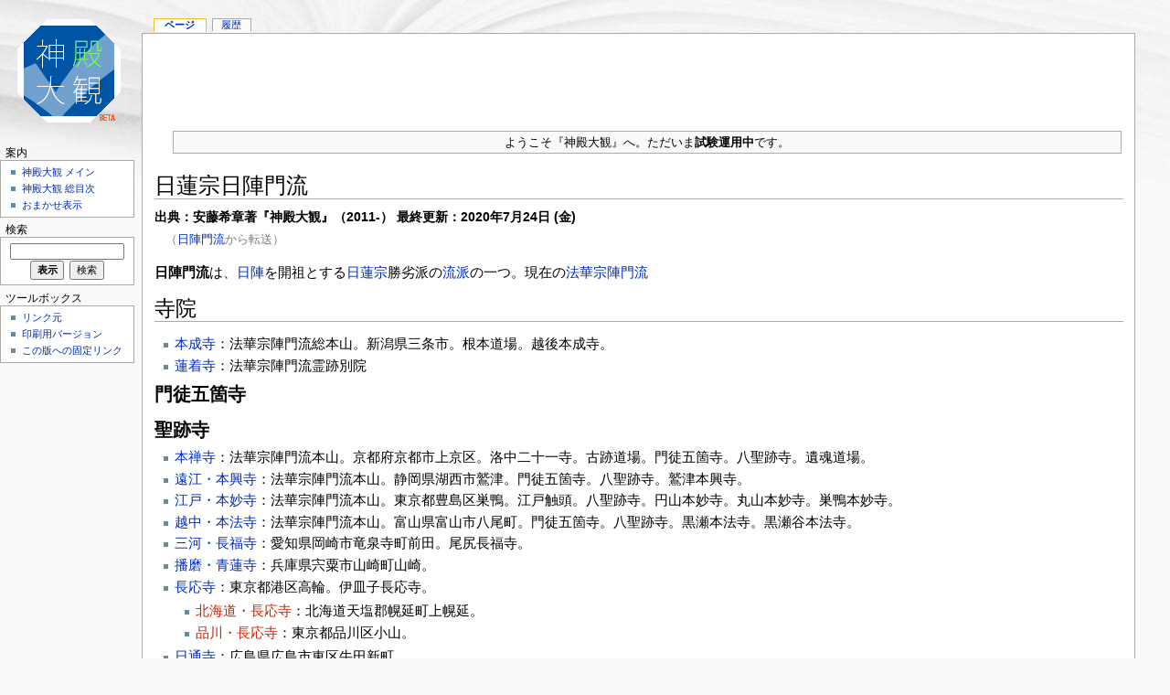

--- FILE ---
content_type: text/html; charset=UTF-8
request_url: http://shinden.boo.jp/wiki/%E6%97%A5%E9%99%A3%E9%96%80%E6%B5%81
body_size: 6735
content:
<!DOCTYPE html PUBLIC "-//W3C//DTD XHTML 1.0 Strict//EN" "http://www.w3.org/TR/xhtml1/DTD/xhtml1-strict.dtd">
<html lang="ja" dir="ltr">
<head>
<title>日蓮宗日陣門流 - SHINDEN</title>
<meta http-equiv="Content-Type" content="text/html; charset=UTF-8" />
<meta name="generator" content="MediaWiki 1.16.2" />
<link rel="canonical" href="/wiki/%E6%97%A5%E8%93%AE%E5%AE%97%E6%97%A5%E9%99%A3%E9%96%80%E6%B5%81" />
<link rel="shortcut icon" href="/favicon.ico" />
<link rel="search" type="application/opensearchdescription+xml" href="/wiki/opensearch_desc.php" title="SHINDEN (ja)" />
<link rel="alternate" type="application/atom+xml" title="SHINDENのAtomフィード" href="/wiki/index.php?title=%E7%89%B9%E5%88%A5:%E6%9C%80%E8%BF%91%E3%81%AE%E6%9B%B4%E6%96%B0&amp;feed=atom" />
<link rel="stylesheet" href="/wiki/skins/common/shared.css?270" media="screen" />
<link rel="stylesheet" href="/wiki/skins/common/commonPrint.css?270" media="print" />
<link rel="stylesheet" href="/wiki/skins/monobook/main.css?270" media="screen" />
<!--[if lt IE 5.5000]><link rel="stylesheet" href="/wiki/skins/monobook/IE50Fixes.css?270" media="screen" /><![endif]-->
<!--[if IE 5.5000]><link rel="stylesheet" href="/wiki/skins/monobook/IE55Fixes.css?270" media="screen" /><![endif]-->
<!--[if IE 6]><link rel="stylesheet" href="/wiki/skins/monobook/IE60Fixes.css?270" media="screen" /><![endif]-->
<!--[if IE 7]><link rel="stylesheet" href="/wiki/skins/monobook/IE70Fixes.css?270" media="screen" /><![endif]-->
<link rel="stylesheet" href="/wiki/index.php?title=MediaWiki:Common.css&amp;usemsgcache=yes&amp;ctype=text%2Fcss&amp;smaxage=18000&amp;action=raw&amp;maxage=18000" />
<link rel="stylesheet" href="/wiki/index.php?title=MediaWiki:Print.css&amp;usemsgcache=yes&amp;ctype=text%2Fcss&amp;smaxage=18000&amp;action=raw&amp;maxage=18000" media="print" />
<link rel="stylesheet" href="/wiki/index.php?title=MediaWiki:Monobook.css&amp;usemsgcache=yes&amp;ctype=text%2Fcss&amp;smaxage=18000&amp;action=raw&amp;maxage=18000" />
<link rel="stylesheet" href="/wiki/index.php?title=-&amp;action=raw&amp;maxage=18000&amp;gen=css" />
<script>
var skin="monobook",
stylepath="/wiki/skins",
wgUrlProtocols="http\\:\\/\\/|https\\:\\/\\/|ftp\\:\\/\\/|irc\\:\\/\\/|gopher\\:\\/\\/|telnet\\:\\/\\/|nntp\\:\\/\\/|worldwind\\:\\/\\/|mailto\\:|news\\:|svn\\:\\/\\/",
wgArticlePath="/wiki/$1",
wgScriptPath="/wiki",
wgScriptExtension=".php",
wgScript="/wiki/index.php",
wgVariantArticlePath=false,
wgActionPaths={},
wgServer="http://shinden.boo.jp",
wgCanonicalNamespace="",
wgCanonicalSpecialPageName=false,
wgNamespaceNumber=0,
wgPageName="日蓮宗日陣門流",
wgTitle="日蓮宗日陣門流",
wgAction="view",
wgArticleId=13886,
wgIsArticle=true,
wgUserName=null,
wgUserGroups=null,
wgUserLanguage="ja",
wgContentLanguage="ja",
wgBreakFrames=false,
wgCurRevisionId=92206,
wgVersion="1.16.2",
wgEnableAPI=true,
wgEnableWriteAPI=true,
wgSeparatorTransformTable=["", ""],
wgDigitTransformTable=["", ""],
wgMainPageTitle="メインページ",
wgFormattedNamespaces={"-2": "メディア", "-1": "特別", "0": "", "1": "ノート", "2": "利用者", "3": "利用者‐会話", "4": "SHINDEN", "5": "SHINDEN‐ノート", "6": "ファイル", "7": "ファイル‐ノート", "8": "MediaWiki", "9": "MediaWiki‐ノート", "10": "Template", "11": "Template‐ノート", "12": "Help", "13": "Help‐ノート", "14": "Category", "15": "Category‐ノート"},
wgNamespaceIds={"メディア": -2, "特別": -1, "": 0, "ノート": 1, "利用者": 2, "利用者‐会話": 3, "shinden": 4, "shinden‐ノート": 5, "ファイル": 6, "ファイル‐ノート": 7, "mediawiki": 8, "mediawiki‐ノート": 9, "template": 10, "template‐ノート": 11, "help": 12, "help‐ノート": 13, "category": 14, "category‐ノート": 15, "画像": 6, "画像‐ノート": 7, "image": 6, "image_talk": 7},
wgSiteName="SHINDEN",
wgCategories=[],
wgRestrictionEdit=[],
wgRestrictionMove=[];
</script><script src="/wiki/skins/common/wikibits.js?270"></script>
<script src="/wiki/skins/common/ajax.js?270"></script>
<script src="/wiki/index.php?title=-&amp;action=raw&amp;gen=js&amp;useskin=monobook&amp;270"></script>

<script type='text/javascript'>
  var _gaq = _gaq || [];
  _gaq.push(['_setAccount', 'UA-21422908-1']);
  _gaq.push(['_trackPageview']);

  (function() {
    var ga = document.createElement('script'); ga.type = 'text/javascript'; ga.async = true;
    ga.src = ('https:' == document.location.protocol ? 'https://ssl' : 'http://www') + '.google-analytics.com/ga.js';
    var s = document.getElementsByTagName('script')[0]; s.parentNode.insertBefore(ga, s);
  })();
</script>
</head>
<body class="mediawiki ltr ns-0 ns-subject page-日蓮宗日陣門流 skin-monobook">
<div id="globalWrapper">
<div id="column-content" style="width:100%">
<div id="content"  style="margin-right:10px;border: 1px solid #aaaaaa;">
	<a id="top"></a>

<!--���O�[�O���A�h�Z���X�@��������-->
<div style="width:100%;" align="center">
<script type="text/javascript"><!--
google_ad_client = "ca-pub-4773611644112160";
/* shinden002 */
google_ad_slot = "3005223441";
google_ad_width = 728;
google_ad_height = 90;
//-->
</script>
<script type="text/javascript"
src="http://pagead2.googlesyndication.com/pagead/show_ads.js">
</script>
</div>
<!--���O�[�O���A�h�Z���X�@�����܂�-->

	<div id="siteNotice"><table class="wikitable" style="width:100%;">

<tr>
<td>
<p>ようこそ『神殿大観』へ。ただいま<b>試験運用中</b>です。
</p>
</td></tr></table>
</div>

	<h1 id="firstHeading" class="firstHeading">日蓮宗日陣門流</h1>
	<div id="bodyContent">
		<h3 id="siteSub">出典：安藤希章著『神殿大観』（2011-）   最終更新：2020年7月24日 (金)</h3>


		<div id="contentSub">（<a href="/wiki/index.php?title=%E6%97%A5%E9%99%A3%E9%96%80%E6%B5%81&amp;redirect=no" title="日陣門流">日陣門流</a>から転送）</div>
		<div id="jump-to-nav">移動： <a href="#column-one">案内</a>, <a href="#searchInput">検索</a></div>
		<!-- start content -->
<p><b>日陣門流</b>は、<a href="/wiki/%E6%97%A5%E9%99%A3" title="日陣" class="mw-redirect">日陣</a>を開祖とする<a href="/wiki/%E6%97%A5%E8%93%AE%E5%AE%97" title="日蓮宗">日蓮宗</a>勝劣派の<a href="/wiki/%E6%97%A5%E8%93%AE%E5%AE%97%E3%81%AE%E6%B5%81%E6%B4%BE" title="日蓮宗の流派">流派</a>の一つ。現在の<a href="/wiki/%E6%B3%95%E8%8F%AF%E5%AE%97%E9%99%A3%E9%96%80%E6%B5%81" title="法華宗陣門流">法華宗陣門流</a>
</p>
<h2> <span class="mw-headline" id=".E5.AF.BA.E9.99.A2"> 寺院 </span></h2>
<ul><li><a href="/wiki/%E6%9C%AC%E6%88%90%E5%AF%BA" title="本成寺">本成寺</a>：法華宗陣門流総本山。新潟県三条市。根本道場。越後本成寺。
</li><li><a href="/wiki/%E8%93%AE%E7%9D%80%E5%AF%BA" title="蓮着寺">蓮着寺</a>：法華宗陣門流霊跡別院
</li></ul>
<h3> <span class="mw-headline" id=".E9.96.80.E5.BE.92.E4.BA.94.E7.AE.87.E5.AF.BA">門徒五箇寺</span></h3>
<h3> <span class="mw-headline" id=".E8.81.96.E8.B7.A1.E5.AF.BA">聖跡寺</span></h3>
<ul><li><a href="/wiki/%E6%9C%AC%E7%A6%85%E5%AF%BA" title="本禅寺">本禅寺</a>：法華宗陣門流本山。京都府京都市上京区。洛中二十一寺。古跡道場。門徒五箇寺。八聖跡寺。遺魂道場。
</li><li><a href="/wiki/%E9%81%A0%E6%B1%9F%E3%83%BB%E6%9C%AC%E8%88%88%E5%AF%BA" title="遠江・本興寺">遠江・本興寺</a>：法華宗陣門流本山。静岡県湖西市鷲津。門徒五箇寺。八聖跡寺。鷲津本興寺。
</li><li><a href="/wiki/%E6%B1%9F%E6%88%B8%E3%83%BB%E6%9C%AC%E5%A6%99%E5%AF%BA" title="江戸・本妙寺">江戸・本妙寺</a>：法華宗陣門流本山。東京都豊島区巣鴨。江戸触頭。八聖跡寺。円山本妙寺。丸山本妙寺。巣鴨本妙寺。
</li><li><a href="/wiki/%E8%B6%8A%E4%B8%AD%E3%83%BB%E6%9C%AC%E6%B3%95%E5%AF%BA" title="越中・本法寺">越中・本法寺</a>：法華宗陣門流本山。富山県富山市八尾町。門徒五箇寺。八聖跡寺。黒瀬本法寺。黒瀬谷本法寺。
</li><li><a href="/wiki/%E4%B8%89%E6%B2%B3%E3%83%BB%E9%95%B7%E7%A6%8F%E5%AF%BA" title="三河・長福寺">三河・長福寺</a>：愛知県岡崎市竜泉寺町前田。尾尻長福寺。
</li><li><a href="/wiki/%E6%92%AD%E7%A3%A8%E3%83%BB%E9%9D%92%E8%93%AE%E5%AF%BA" title="播磨・青蓮寺">播磨・青蓮寺</a>：兵庫県宍粟市山崎町山崎。
</li><li><a href="/wiki/%E9%95%B7%E5%BF%9C%E5%AF%BA" title="長応寺">長応寺</a>：東京都港区高輪。伊皿子長応寺。
<ul><li><a href="/wiki/index.php?title=%E5%8C%97%E6%B5%B7%E9%81%93%E3%83%BB%E9%95%B7%E5%BF%9C%E5%AF%BA&amp;action=edit&amp;redlink=1" class="new" title="北海道・長応寺（存在しないページ）">北海道・長応寺</a>：北海道天塩郡幌延町上幌延。
</li><li><a href="/wiki/index.php?title=%E5%93%81%E5%B7%9D%E3%83%BB%E9%95%B7%E5%BF%9C%E5%AF%BA&amp;action=edit&amp;redlink=1" class="new" title="品川・長応寺（存在しないページ）">品川・長応寺</a>：東京都品川区小山。
</li></ul>
</li></ul>
<ul><li><a href="/wiki/%E6%97%A5%E9%80%9A%E5%AF%BA" title="日通寺">日通寺</a>：広島県‎広島市東区牛田新町。
</li><li><a href="/wiki/%E5%B0%BE%E5%BC%B5%E3%83%BB%E5%A6%99%E6%9C%AC%E5%AF%BA" title="尾張・妙本寺">尾張・妙本寺</a>：愛知県名古屋市東区東桜。准聖跡。
</li><li><a href="/wiki/%E8%B6%8A%E5%BE%8C%E3%83%BB%E6%9C%AC%E5%A6%99%E5%AF%BA" title="越後・本妙寺">越後・本妙寺</a>：新潟県長岡市日赤町。准聖跡。
</li><li><a href="/wiki/%E5%87%BA%E7%BE%BD%E3%83%BB%E5%A6%99%E6%B3%95%E5%AF%BA" title="出羽・妙法寺">出羽・妙法寺</a>：山形県酒田市相生町。准聖跡。
</li><li><a href="/wiki/%E8%B6%8A%E4%B8%AD%E3%83%BB%E4%B8%8A%E8%A1%8C%E5%AF%BA" title="越中・上行寺">越中・上行寺</a>：富山県富山市楡原。「堅法華」の中心寺院。
</li></ul>

<!-- 
NewPP limit report
Preprocessor node count: 11/1000000
Post-expand include size: 0/2097152 bytes
Template argument size: 0/2097152 bytes
Expensive parser function count: 0/100
-->

<!-- Saved in parser cache with key LAA0010895-wikiwiki:pcache:idhash:13886-0!1!0!!ja!2!edit=0 and timestamp 20260121110940 -->
<div class="printfooter">
「<a href="http://shinden.boo.jp/wiki/%E6%97%A5%E8%93%AE%E5%AE%97%E6%97%A5%E9%99%A3%E9%96%80%E6%B5%81">http://shinden.boo.jp/wiki/%E6%97%A5%E8%93%AE%E5%AE%97%E6%97%A5%E9%99%A3%E9%96%80%E6%B5%81</a>」より作成
<h2>注意事項</h2>
<li>免責事項：充分に注意を払って製作しておりますが、本サイトを利用・閲覧した結果についていかなる責任も負いません。<br>
</li><li>社寺教会などを訪れるときは、自らの思想信条と異なる場合であっても、宗教的尊厳に理解を示し、立入・撮影などは現地の指示に従ってください。<br>
</li><li>当サイトの著作権は全て安藤希章にあります。無断転載をお断りいたします（いうまでもなく引用は自由です。その場合は出典を明記してください。）。提供されたコンテンツの著作権は各提供者にあります。</li></div>
		<div id='catlinks' class='catlinks catlinks-allhidden'></div>		<!-- end content -->
				<div class="visualClear"></div>
	</div>
</div>



	</div>
<div id="column-one">
	<div id="p-cactions" class="portlet">
		<h5>表示</h5>
		<div class="pBody">
			<ul>
				 <li id="ca-nstab-main" class="selected"><a href="/wiki/%E6%97%A5%E8%93%AE%E5%AE%97%E6%97%A5%E9%99%A3%E9%96%80%E6%B5%81" title="本文を表示 [c]" accesskey="c">ページ</a></li>
				 <li id="ca-talk" class="new"><a href="/wiki/index.php?title=%E3%83%8E%E3%83%BC%E3%83%88:%E6%97%A5%E8%93%AE%E5%AE%97%E6%97%A5%E9%99%A3%E9%96%80%E6%B5%81&amp;action=edit&amp;redlink=1" title="記事についての議論 [t]" accesskey="t">議論</a></li>
				 <li id="ca-viewsource"><a href="/wiki/index.php?title=%E6%97%A5%E8%93%AE%E5%AE%97%E6%97%A5%E9%99%A3%E9%96%80%E6%B5%81&amp;action=edit" title="このページは保護されています。&#10;ページのソースを閲覧できます。 [e]" accesskey="e">ソースを表示</a></li>
				 <li id="ca-history"><a href="/wiki/index.php?title=%E6%97%A5%E8%93%AE%E5%AE%97%E6%97%A5%E9%99%A3%E9%96%80%E6%B5%81&amp;action=history" title="このページの過去の版 [h]" accesskey="h">履歴</a></li>
			</ul>
		</div>
	</div>
	<div class="portlet" id="p-personal">
		<h5>個人用ツール</h5>
		<div class="pBody">
			<ul>
			</ul>
		</div>
	</div>
	<div class="portlet" id="p-logo">
		<a style="background-image: url(/wiki/skins/common/images/wiki.png);" href="/wiki/%E3%83%A1%E3%82%A4%E3%83%B3%E3%83%9A%E3%83%BC%E3%82%B8" title="メインページに移動"></a>
	</div>
	<script type="text/javascript"> if (window.isMSIE55) fixalpha(); </script>
	<div class='generated-sidebar portlet' id='p-navigation'>
		<h5>案内</h5>
		<div class='pBody'>
			<ul>
				<li id="n-.E7.A5.9E.E6.AE.BF.E5.A4.A7.E8.A6.B3-.E3.83.A1.E3.82.A4.E3.83.B3"><a href="/wiki/%E3%83%A1%E3%82%A4%E3%83%B3%E3%83%9A%E3%83%BC%E3%82%B8">神殿大観 メイン</a></li>
				<li id="n-.E7.A5.9E.E6.AE.BF.E5.A4.A7.E8.A6.B3-.E7.B7.8F.E7.9B.AE.E6.AC.A1"><a href="/wiki/%E7%9B%AE%E6%AC%A1">神殿大観 総目次</a></li>
				<li id="n-randompage"><a href="/wiki/%E7%89%B9%E5%88%A5:%E3%81%8A%E3%81%BE%E3%81%8B%E3%81%9B%E8%A1%A8%E7%A4%BA" title="無作為に抽出されたページの読み込み [x]" accesskey="x">おまかせ表示</a></li>
			</ul>
		</div>
	</div>
	<div id="p-search" class="portlet">
		<h5><label for="searchInput">検索</label></h5>
		<div id="searchBody" class="pBody">
			<form action="/wiki/index.php" id="searchform">
				<input type='hidden' name="title" value="特別:検索"/>
				<input id="searchInput" title="SHINDEN内を検索" accesskey="f" type="search" name="search" />
				<input type='submit' name="go" class="searchButton" id="searchGoButton"	value="表示" title="この正確な名前をもつページが存在すれば、そのページへ移動します" />&nbsp;
				<input type='submit' name="fulltext" class="searchButton" id="mw-searchButton" value="検索" title="入力された文字列が含まれるページを検索します" />
			</form>
		</div>
	</div>
	<div class="portlet" id="p-tb">
		<h5>ツールボックス</h5>
		<div class="pBody">
			<ul>
				<li id="t-whatlinkshere"><a href="/wiki/%E7%89%B9%E5%88%A5:%E3%83%AA%E3%83%B3%E3%82%AF%E5%85%83/%E6%97%A5%E8%93%AE%E5%AE%97%E6%97%A5%E9%99%A3%E9%96%80%E6%B5%81" title="ここにリンクしている全ウィキのページの一覧 [j]" accesskey="j">リンク元</a></li>
				<li id="t-recentchangeslinked"><a href="/wiki/%E7%89%B9%E5%88%A5:%E9%96%A2%E9%80%A3%E3%83%9A%E3%83%BC%E3%82%B8%E3%81%AE%E6%9B%B4%E6%96%B0%E7%8A%B6%E6%B3%81/%E6%97%A5%E8%93%AE%E5%AE%97%E6%97%A5%E9%99%A3%E9%96%80%E6%B5%81" title="ここにリンクしている全ウィキのページの最近の変更 [k]" accesskey="k">関連ページの更新状況</a></li>
<li id="t-upload"><a href="/wiki/index.php?title=Special:MultipleUpload" title="ファイルをアップロード [u]" accesskey="u">ファイルをアップロード</a></li>
<li id="t-specialpages"><a href="/wiki/%E7%89%B9%E5%88%A5:%E7%89%B9%E5%88%A5%E3%83%9A%E3%83%BC%E3%82%B8%E4%B8%80%E8%A6%A7" title="特別ページの一覧 [q]" accesskey="q">特別ページ</a></li>
				<li id="t-print"><a href="/wiki/index.php?title=%E6%97%A5%E8%93%AE%E5%AE%97%E6%97%A5%E9%99%A3%E9%96%80%E6%B5%81&amp;printable=yes" rel="alternate" title="このページの印刷用ページ [p]" accesskey="p">印刷用バージョン</a></li>				<li id="t-permalink"><a href="/wiki/index.php?title=%E6%97%A5%E8%93%AE%E5%AE%97%E6%97%A5%E9%99%A3%E9%96%80%E6%B5%81&amp;oldid=92206" title="ページのこの版への固定リンク">この版への固定リンク</a></li>			</ul>
		</div>
	</div>
<div id="ad-left" align="center" style="width:140px;">

<!--���O�[�O���A�h�Z���X�@��������-->
<script type="text/javascript"><!--
google_ad_client = "ca-pub-4773611644112160";
/* shinden001 */
google_ad_slot = "7217565860";
google_ad_width = 120;
google_ad_height = 600;
//-->
</script>
<script type="text/javascript"
src="http://pagead2.googlesyndication.com/pagead/show_ads.js">
</script>
<!--���O�[�O���A�h�Z���X�@�����܂�-->

<br>
<br>

<iframe src="http://rcm-jp.amazon.co.jp/e/cm?t=akitsushima06-22&o=9&p=8&l=ez&f=ifr&f=ifr" width="120" height="240" scrolling="no" marginwidth="0" marginheight="0" border="0" frameborder="0" style="border:none;"></iframe>

</div>
</div>


<!-- end of the left (by default at least) column -->
<div class="visualClear"></div>
<div id="footer">
<div style="" align="center">Copyright (C) 2011- ANDO Mareaki. All Rights Reserved.</div><br>
	<div id="f-poweredbyico"><a href="http://www.mediawiki.org/"><img src="/wiki/skins/common/images/poweredby_mediawiki_88x31.png" height="31" width="88" alt="Powered by MediaWiki" /></a></div>
	<ul id="f-list">
		<li id="viewcount">このページは2,565回アクセスされました。</li>
		<li id="privacy"><a href="/wiki/SHINDEN:%E3%83%97%E3%83%A9%E3%82%A4%E3%83%90%E3%82%B7%E3%83%BC%E3%83%BB%E3%83%9D%E3%83%AA%E3%82%B7%E3%83%BC" title="SHINDEN:プライバシー・ポリシー">プライバシー・ポリシー</a></li>
		<li id="about"><a href="/wiki/SHINDEN:SHINDEN%E3%81%AB%E3%81%A4%E3%81%84%E3%81%A6" title="SHINDEN:SHINDENについて">SHINDENについて</a></li>
		<li id="disclaimer"><a href="/wiki/SHINDEN:%E5%85%8D%E8%B2%AC%E4%BA%8B%E9%A0%85" title="SHINDEN:免責事項">免責事項</a></li>
	</ul>


<div id="amazon-foot" align=center><SCRIPT charset="utf-8" type="text/javascript" src="http://ws.amazon.co.jp/widgets/q?ServiceVersion=20070822&MarketPlace=JP&ID=V20070822/JP/akitsushima06-22/8006/08c0e9eb-6f8d-4bd5-b77b-97997e6cc4d4"> </SCRIPT> <NOSCRIPT><A HREF="http://ws.amazon.co.jp/widgets/q?ServiceVersion=20070822&MarketPlace=JP&ID=V20070822%2FJP%2Fakitsushima06-22%2F8006%2F08c0e9eb-6f8d-4bd5-b77b-97997e6cc4d4&Operation=NoScript">Amazon.co.jp �E�B�W�F�b�g</A></NOSCRIPT>
</div>


</div>
</div>

<script>if (window.runOnloadHook) runOnloadHook();</script>
<!-- Served in 0.180 secs. --></body></html>


--- FILE ---
content_type: text/html; charset=utf-8
request_url: https://www.google.com/recaptcha/api2/aframe
body_size: 265
content:
<!DOCTYPE HTML><html><head><meta http-equiv="content-type" content="text/html; charset=UTF-8"></head><body><script nonce="ExAcisOOG2f6AOIsqSobNQ">/** Anti-fraud and anti-abuse applications only. See google.com/recaptcha */ try{var clients={'sodar':'https://pagead2.googlesyndication.com/pagead/sodar?'};window.addEventListener("message",function(a){try{if(a.source===window.parent){var b=JSON.parse(a.data);var c=clients[b['id']];if(c){var d=document.createElement('img');d.src=c+b['params']+'&rc='+(localStorage.getItem("rc::a")?sessionStorage.getItem("rc::b"):"");window.document.body.appendChild(d);sessionStorage.setItem("rc::e",parseInt(sessionStorage.getItem("rc::e")||0)+1);localStorage.setItem("rc::h",'1768993782812');}}}catch(b){}});window.parent.postMessage("_grecaptcha_ready", "*");}catch(b){}</script></body></html>

--- FILE ---
content_type: text/javascript; charset=UTF-8
request_url: http://shinden.boo.jp/wiki/index.php?title=-&action=raw&gen=js&useskin=monobook&270
body_size: 274
content:
/* generated javascript */
var skin = 'monobook';
var stylepath = '/wiki/skins';

/* MediaWiki:Common.js */
/* ここにあるすべてのJavaScriptは、すべてのページ読み込みですべての利用者に対して読み込まれます */

/* MediaWiki:Monobook.js */
/* ここにあるすべてのJavaScriptは、モノブック外装を使用している利用者に対して読み込まれます */